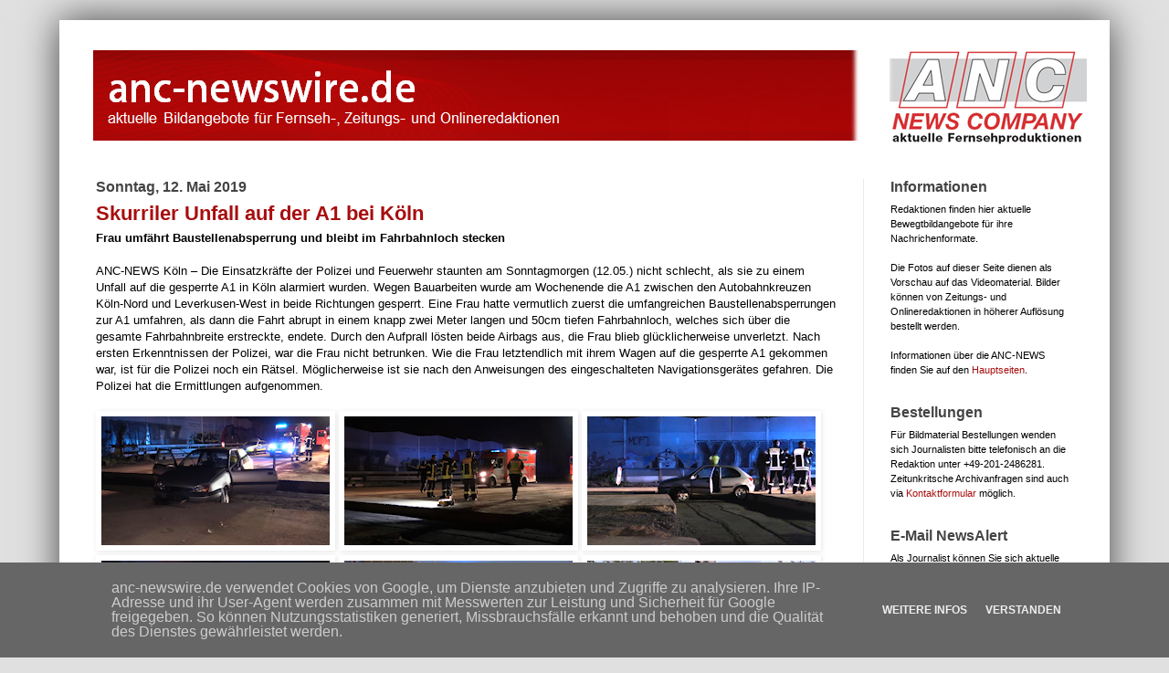

--- FILE ---
content_type: text/html; charset=utf-8
request_url: https://www.google.com/recaptcha/api2/aframe
body_size: 268
content:
<!DOCTYPE HTML><html><head><meta http-equiv="content-type" content="text/html; charset=UTF-8"></head><body><script nonce="NCaUWbP-DaPL82VKdINykA">/** Anti-fraud and anti-abuse applications only. See google.com/recaptcha */ try{var clients={'sodar':'https://pagead2.googlesyndication.com/pagead/sodar?'};window.addEventListener("message",function(a){try{if(a.source===window.parent){var b=JSON.parse(a.data);var c=clients[b['id']];if(c){var d=document.createElement('img');d.src=c+b['params']+'&rc='+(localStorage.getItem("rc::a")?sessionStorage.getItem("rc::b"):"");window.document.body.appendChild(d);sessionStorage.setItem("rc::e",parseInt(sessionStorage.getItem("rc::e")||0)+1);localStorage.setItem("rc::h",'1769441331521');}}}catch(b){}});window.parent.postMessage("_grecaptcha_ready", "*");}catch(b){}</script></body></html>